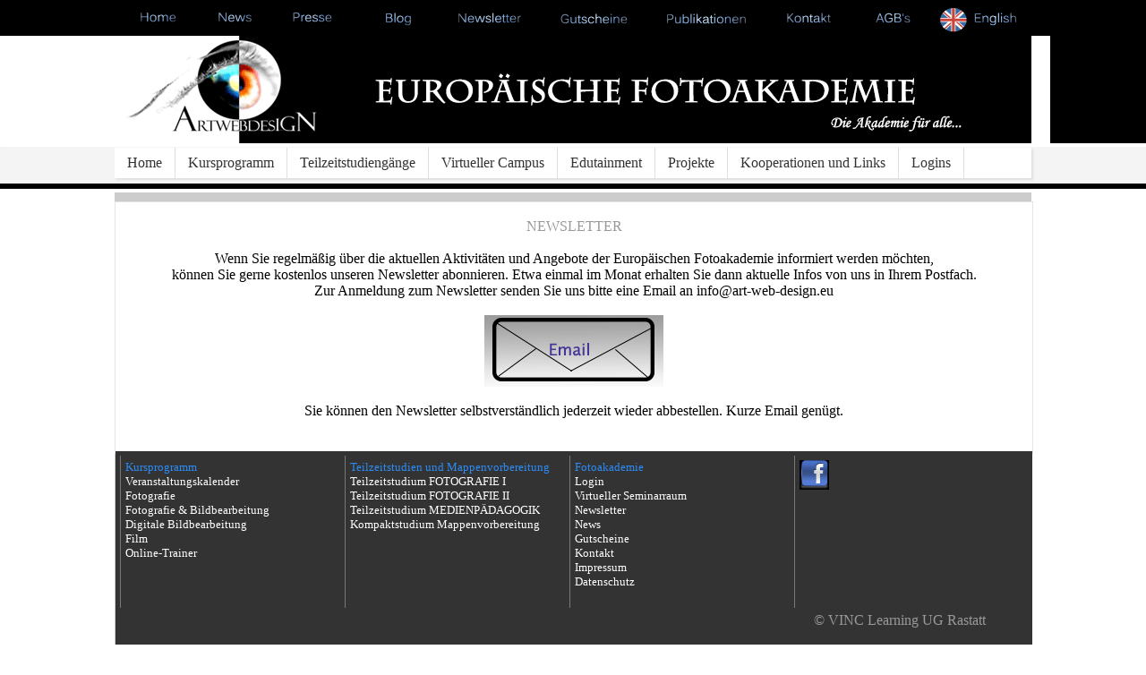

--- FILE ---
content_type: text/html; charset=UTF-8
request_url: https://www.art-web-design.eu/newsletter.php
body_size: 2646
content:

<!DOCTYPE html PUBLIC "-//W3C//DTD XHTML 1.0 Transitional//EN" "http://www.w3.org/TR/xhtml1/DTD/xhtml1-transitional.dtd">


<html xmlns="http://www.w3.org/1999/xhtml">
<head>
<meta http-equiv="Content-Type" content="text/html; charset=utf-8" />

<title>Europäische Fotoakademie ArtWebDesign</title>

<link href="stylesheet_unterseiten.css" rel="stylesheet" type="text/css" />

<style type="text/css">

body {
	font-size: 1.0em;
	text-align: center;
	background-image: url(images/hg_bild_2700x7000_2_unterseiten.gif);	
	}

#content {
	height: 730px;
	width: 1024px;
	margin-left:auto;
    margin-right:auto;
}

#content_artwebdesign_2 {
	height: 520px;
	width: 1024px;
	margin-left: auto;
	margin-right: auto;background-color: #CCC;
	
}

#content_artwebdesign_2_2 {
	background-color: #FFF;
	height: 280px;
	width: 1024px;
	border-style: solid; 
	border-color: #e4e4e4;
	border-width: 1px; 
	}

</style>

</head>

<body>
<div id="content">

<div id="kopfzeile">
<img src="images/oberzeile_menue_kugel_aqua_stil.gif" width="1024" height="40" usemap="#navi_oberzeile" border="0" />
  <map name="navi_oberzeile" id="navi_oberzeile">
    <area shape="rect" coords="6,6,92,35" href="index.php" alt="home" />
    <area shape="rect" coords="101,6,177,35" href="news.php" alt="news" />
    <area shape="rect" coords="184,6,271,34" href="presse.php" alt="presse" />
    <area shape="rect" coords="276,7,356,35" href="http://artwebdesignakademie.wordpress.com/" target="_blank" alt="blog" />
    <area shape="rect" coords="363,7,475,34" href="newsletter.php" />
    <area shape="rect" coords="479,6,605,35" href="gutschein.php" alt="gutscheine" />
    <area shape="rect" coords="615,6,725,34" href="publikationen.php" alt="publikationen" />
    <area shape="rect" coords="729,7,839,35" href="kontakt.php" alt="kontakt" />
    <area shape="rect" coords="843,8,912,35" href="agb.php" alt="allgemeine geschäftsbedingungen" />
    <area shape="rect" coords="918,9,1014,34" href="website_englisch/englisch_index.php" alt="Homepage in english language" />
  </map>
</div>

<div id="header"><img src="images/header2.gif" width="1024" height="120" /><br />
</div>

<div id="menu">
    <div id="menu">

<nav>
  <ul>
                   
               
                
       <li class = "cat2">
                <a href="index.php">Home</a>
                 <ul>
 
  <li><a href="wirueberuns.php">Wir über uns</a></li>

  <li><a href="anfahrt_raeume.php">Anfahrt und Räumlichkeiten</a></li>
  
  <li><a href="qualitaetsmanagement.php">Qualitätsmanagement</a></li>
              </ul>             </li>
                
                
  <li class = "cat3">
                 
  <a href="kursprogramm.php">Kursprogramm</a>
                    
                    <ul>           

<li><a href="veranstaltungskalender.php">Veranstaltungskalender</a></li>
                         
<li><a href="kursprogramm.php">Fotografie & Bildbearbeitung</a></li>

<li><a href="projekt_analoge_fotografie.php">Analoge Fotografie</a></li>

<li><a href="film.php">Filmworkshop</a></li>

<li><a href="kurs_zeichnen.php">Zeichnen</a></li>                               
<li><a href="kurse_international.php">International Courses</a></li>
        </ul>
        </li>
        
        
            <li class = "cat2">
          <a href="teilzeitstudiengang.php">Teilzeitstudiengänge</a>    
                   
                   <ul>
            <li><a href="tz_fotografie.php">TZ-Studiengang Fotografie und Bildbearbeitung</a></li>
            
<li><a href="tz_fotografie_aufbau.php">Aufbaustudiengang Fotografie und Bildbearbeitung</a></li>    
             
            <li><a href="tz_medienpaedagogik.php">TZ-Studiengang Medienpädagogik</a></li>
          
        <li><a href="tz_mappenvorbereitung.php">Kompaktstudium Mappenvorbereitung</a></li>
                     </ul>
                     </li>
                    
        
        
        
                
        <li class = "cat1">
      <a href="campus.php">Virtueller Campus</a>
                    
                    <ul>
            
            <li><a href="webinare.php">Kursprogramm Webinare</a></li>
            
            <li><a href="online_training.php">Train the Trainer</a></li> 
                     </ul>
                     </li> 
                
     
 <li class = "cat4">
      <a href="edutainment.php">Edutainment</a>
             <ul>
            <li><a href="edutainment.php">Tagestouren</a></li> 
            <li><a href="edutainment_fotosafaris.php">Fotosafaris</a></li>
                     </ul>
                    
                    </li>    
     
     
     
      <li class = "cat5">
      <a href="projekte.php">Projekte</a>
                    
                    <ul>
                    
                    <li><a href="projekt_region_rastatt.php">Das Kulturelle Erbe im Landkreis Rastatt</a></li>
                    <li><a href="projekt_cybermobbing.php">EU-Projekt "Tools and Games against Cyberbullying"</a></li> 
                <li><a href="projekt_volunteers4you.php">EU-Projekt "Volunteers4You"</a></li> 
                
                             
                  <li><a href="projekt_cultural_heritage.php">EU-Projekt "European Cultural Heritage"</a></li> 
                    
             <li><a href="projekt_analoge_fotografie.php">Projekt PIXELFREI - Analoge Fotografie</a></li> 
            
            <li><a href="projekte_national.php">Abgeschlossene Nationale Projekte</a></li> 
            <li><a href="projekte_international.php">Abgeschlossene EU-Projekte</a></li>
                     </ul>
                    
                    </li>
                    
                     
 <li class = "cat1">
 <a href="kooperationen.php">Kooperationen und Links</a>             </li>
    
    
   <li class = "cat3">
                    <a href="logins.php">Logins</a>           <ul>
            <li><a href="virtual_classroom.php">Virtueller Seminarraum</a></li> 
                        
            <li><a href="login_bereich/index_login.php">Login für Studierende</a></li> 
            
          
        
  </ul>
   
   </ul>
   </nav>
   </div></div>


<div id="content_artwebdesign_2">
 
  <div id="content_artwebdesign_2_2">
  <br />
    <h13c>  
      NEWSLETTER</h13c>
    <br />
      <br />
      Wenn Sie regelmäßig über die aktuellen Aktivitäten und Angebote der Europäischen Fotoakademie informiert werden möchten, <br />
      können Sie gerne kostenlos unseren Newsletter abonnieren. Etwa einmal im Monat erhalten Sie dann aktuelle Infos von uns in Ihrem Postfach. <br />
      Zur Anmeldung zum Newsletter senden Sie uns bitte eine Email an info@art-web-design.eu<br />
      <br /><a href="mailto:info@art-web-design.eu"><img src="images/icon_email.jpg" width="200" height="80" /></a>
    <br />
      <br />
      Sie können den Newsletter selbstverständlich jederzeit wieder abbestellen. Kurze Email genügt.<br />
      <br />
      <br />
<div id="footer"> <div id="footer">

<div id="footer_1">
Kursprogramm

<ul>  
<li><a href="veranstaltungskalender.php">Veranstaltungskalender</a></li>
<li><a href="kursprogramm.php">Fotografie</a></li>
<li><a href="kursprogramm.php">Fotografie & Bildbearbeitung</a></li>
<li><a href="kursprogramm.php">Digitale Bildbearbeitung</a></li>
<li><a href="film.php">Film</a></li>
<li><a href="online_training.php"> Online-Trainer</a></li>
</ul>
</div>

<div id="footer_2">
    Teilzeitstudien und Mappenvorbereitung
  
  <ul>
  <li><a href="tz_fotografie.php">Teilzeitstudium FOTOGRAFIE I</a></li>
  <li><a href="tz_fotografie_aufbau.php">Teilzeitstudium FOTOGRAFIE II</a></li>
  <li><a href="tz_medienpaedagogik.php">    Teilzeitstudium MEDIENPÄDAGOGIK</a></li>
  <li><a href="tz_mappenvorbereitung.php">Kompaktstudium Mappenvorbereitung</a></li>
</ul>
</div>

<div id="footer_3">
Fotoakademie

  <ul>
  <li><a href="login.php">Login </a></li>
  <li><a href="virtual_classroom.php">Virtueller Seminarraum </a></li>
  <li><a href="newsletter.php">Newsletter</a></li>
  <li><a href="news.php">News</a></li>
  <li><a href="gutschein.php">Gutscheine</a></li>
      <li><a href="kontakt.php">Kontakt</a></li>
  <li><a href="impressum.php">Impressum</a></li>
  <li><a href="datenschutz.php">Datenschutz</a></li>
</ul>
</div>

<div id="footer_4"><a href="https://www.facebook.com/Europ%C3%A4ische-Fotoakademie-ArtWebDesign-183796191732738"><img src="images/icon_facebook.jpg" width="33" height="33" /></a>  
</div>

  <div style="clear: left;"><!-- --></div>

<div id="copyright">© VINC Learning UG Rastatt</div>
</div>

</div>

</div> 

</div>
</div>
</body>
</html>

--- FILE ---
content_type: text/css
request_url: https://www.art-web-design.eu/stylesheet_unterseiten.css
body_size: 1152
content:
@charset "utf-8";
/* CSS Document */
* {
	margin: 0px;
	padding: 0px;
}

body {
	font-size: 1.0em;
	text-align: center;
	background-image: url(images/hg_bild_2700x2000_2_unterseiten.gif);	
	}
 
#kopfzeile {
	height: 40px;
	width: 1024px;
	
	margin-left:auto;
    margin-right:auto;
	} 
 
 #header {	 
	 height: 120px; 
 width: 1024px;
 margin-left:auto;
    margin-right:auto; }
 

#content {
	height: 1400px;
	width: 1024px;
	margin-left:auto;
    margin-right:auto;
}

#content_bildleiste {
	height: 200px;
	width: 1024px;
	margin-left: auto;
	margin-right: auto;
	;
}
	
#content_artwebdesign_2 {
	height: 700px;
	width: 1024px;
	margin-left: auto;
	margin-right: auto;
	background-color: #CCC;
}

#content_artwebdesign_2_1 {
	float: left;  
	background-color: #FFF;
	height: 670px;
	width: 250px;
	margin-top: 10px; 
	margin-left: 7px;
	border-style: solid;  
	border-color: #E4E4E4;
	border-width: 1px; 
}

#content_artwebdesign_2_2 {
	float: left; 
	background-color: #FFF;
	height: 670px;
	width: 750px;
	margin-top: 10px;
	border-style: solid; 
	border-color: #e4e4e4;
	border-width: 1px; 
	
}


 #menu {
	height: 55px;
	width: 1024px;
	margin-left:auto;
    margin-right:auto;
}


nav {
    width: 1024px;
	height: 50px;
	padding-top: 5px;
	margin-left:auto;
    margin-right:auto; 
}
nav ul {
    padding: 0px;
    margin: 0px;
}
nav ul:after {
    clear: both;
    content: " ";
    display: block;
    font-size: 0;
    height: 0;
    visibility: hidden;
}
    nav ul,nav ul li{
    background-color: #fff;
}
    nav ul li {
    list-style: none;
    float:left;
}
nav ul li a {
    text-decoration: none;
    display: block;
    color: #333;
    padding: 12px 30px 12px 30px;
}
nav ul li:hover > ul {
    visibility: visible;
}
nav ul li ul{
    display: inline;
    visibility: hidden;
    position: absolute;
    padding:0px;
}
nav ul li ul li{
    float: none;
}
nav ul li ul li a:hover{
    color: #333;
}


nav ul {
    padding: 0px;
    margin: 0px;
 
    box-shadow: 2px 2px 2px #dfdfdf;
    -moz-box-shadow: 2px 2px 2px #dfdfdf;
    -webkit-box-shadow: 2px 2px 2px #dfdfdf;
}
nav ul li {
list-style: none;
    float:left;
    border-right: 1px solid #dfdfdf;
}
nav ul li a {
    text-decoration: none;
    display: block;
    color: #333;
    padding: 8px 14px 8px 14px;
 
    -webkit-transition: background 0.3s ease-out 0s;
    -moz-transition: background 0.3s ease-out 0s;
    -o-transition: background 0.3s ease-out 0s;
    transition: background 0.3s ease-out 0s;
}
nav ul li.cat1:hover a, nav ul li.cat1:hover > ul li a  {
    background-color: #F90;
}
nav ul li.cat2:hover a, nav ul li.cat2:hover > ul li a  {
    background-color: #8CB302;
}
nav ul li.cat3:hover a, nav ul li.cat3:hover > ul li a {
    background-color: #008C74;
}
nav ul li.cat4:hover a, nav ul li.cat4:hover > ul li a {
    background-color: #004C66;
}
nav ul li.cat5:hover a, nav ul li.cat5:hover > ul li a {
    background-color: #332B40;
}
nav ul li:hover > a {
    color: #FAFAFA;
}
nav ul li ul li a {
    color: #FAFAFA;
}
nav ul li ul li a:hover{
    color: #333;
    background-color: #FAFAFA !important;
}


/* Seitenende Navigationsfeld */

#footer {
	height: 250px;
	width: 1024px;
	background-color: #333;
	color: #2B8BF7;
	text-align: left;
	 
	}
	
	#footer ul li {
	list-style: none; 		
		  }

#footer_1 {
	float: left;
	height: 160px;
	width: 230px;
	list-style: none;  
	text-decoration: none;
	padding: 5px 5px 5px 5px; 
	margin: 5px; 
	
	border-left-style: groove;
	border-left-color: #CCC;
	border-left-width: 1px;
	font-size: small;
		}
	
#footer_2 {
	float: left; 
	height: 160px;
	width: 230px;
	
	text-decoration: none;
	padding: 5px 5px 5px 5px; 
	margin: 5px;
	border-left-style: groove;
	border-left-color: #CCC;
	border-left-width: 1px;
	font-size: small;
	   }

#footer_3 {
	float: left; 
	height: 160px;
	width: 230px;
	list-style: none;
	text-decoration: none;
	padding: 5px 5px 5px 5px; 
	margin: 5px;
	
	border-left-style: groove;
	border-left-color: #CCC;
	border-left-width: 1px;
	font-size: small;
}

#footer_4 {
	float: left; 
	height: 160px;
	width: 200px;
	list-style: none;
	text-decoration: none;
	padding: 5px 5px 5px 5px; 
	margin: 5px;
	
	border-left-style: groove;
	border-left-color: #CCC;
	border-left-width: 1px;
	font-size: small;
	   
}
	 	
#footer a:link { color: #FFF; text-decoration: none; }
#footer a:hover { color: #2B8BF7; 
text-decoration: none; } 
#footer a:visited {color: #FFFFFF; text-decoration: none;
	font-size: 11px;
}

#copyright {
	height: 25px;
	width: 1024px;
	background-color: #333;
	color: #999;
	text-indent: 780px; 	 
}

h13c{color: #999;  }

h14c{font-size: 1.2em;  }
